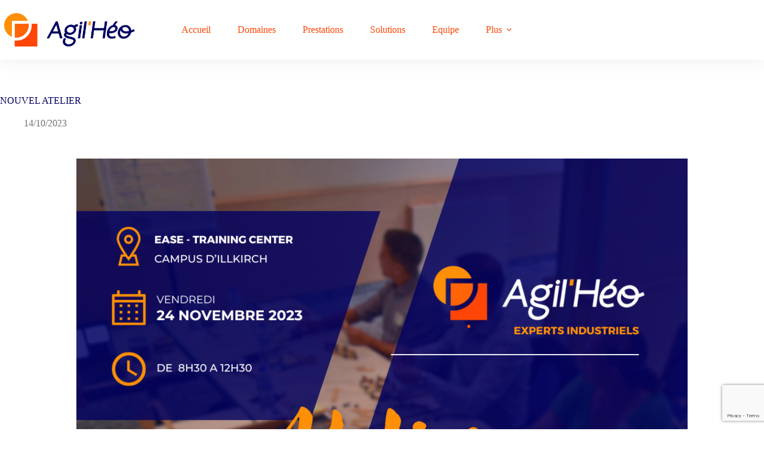

--- FILE ---
content_type: text/html; charset=utf-8
request_url: https://www.google.com/recaptcha/api2/anchor?ar=1&k=6Leq410gAAAAABbarWHLvqPmZHU4W6KdL_aor4Ga&co=aHR0cHM6Ly93d3cuYWdpbGhlby5jb206NDQz&hl=en&v=PoyoqOPhxBO7pBk68S4YbpHZ&size=invisible&anchor-ms=20000&execute-ms=30000&cb=xb05k4e8rrrn
body_size: 48660
content:
<!DOCTYPE HTML><html dir="ltr" lang="en"><head><meta http-equiv="Content-Type" content="text/html; charset=UTF-8">
<meta http-equiv="X-UA-Compatible" content="IE=edge">
<title>reCAPTCHA</title>
<style type="text/css">
/* cyrillic-ext */
@font-face {
  font-family: 'Roboto';
  font-style: normal;
  font-weight: 400;
  font-stretch: 100%;
  src: url(//fonts.gstatic.com/s/roboto/v48/KFO7CnqEu92Fr1ME7kSn66aGLdTylUAMa3GUBHMdazTgWw.woff2) format('woff2');
  unicode-range: U+0460-052F, U+1C80-1C8A, U+20B4, U+2DE0-2DFF, U+A640-A69F, U+FE2E-FE2F;
}
/* cyrillic */
@font-face {
  font-family: 'Roboto';
  font-style: normal;
  font-weight: 400;
  font-stretch: 100%;
  src: url(//fonts.gstatic.com/s/roboto/v48/KFO7CnqEu92Fr1ME7kSn66aGLdTylUAMa3iUBHMdazTgWw.woff2) format('woff2');
  unicode-range: U+0301, U+0400-045F, U+0490-0491, U+04B0-04B1, U+2116;
}
/* greek-ext */
@font-face {
  font-family: 'Roboto';
  font-style: normal;
  font-weight: 400;
  font-stretch: 100%;
  src: url(//fonts.gstatic.com/s/roboto/v48/KFO7CnqEu92Fr1ME7kSn66aGLdTylUAMa3CUBHMdazTgWw.woff2) format('woff2');
  unicode-range: U+1F00-1FFF;
}
/* greek */
@font-face {
  font-family: 'Roboto';
  font-style: normal;
  font-weight: 400;
  font-stretch: 100%;
  src: url(//fonts.gstatic.com/s/roboto/v48/KFO7CnqEu92Fr1ME7kSn66aGLdTylUAMa3-UBHMdazTgWw.woff2) format('woff2');
  unicode-range: U+0370-0377, U+037A-037F, U+0384-038A, U+038C, U+038E-03A1, U+03A3-03FF;
}
/* math */
@font-face {
  font-family: 'Roboto';
  font-style: normal;
  font-weight: 400;
  font-stretch: 100%;
  src: url(//fonts.gstatic.com/s/roboto/v48/KFO7CnqEu92Fr1ME7kSn66aGLdTylUAMawCUBHMdazTgWw.woff2) format('woff2');
  unicode-range: U+0302-0303, U+0305, U+0307-0308, U+0310, U+0312, U+0315, U+031A, U+0326-0327, U+032C, U+032F-0330, U+0332-0333, U+0338, U+033A, U+0346, U+034D, U+0391-03A1, U+03A3-03A9, U+03B1-03C9, U+03D1, U+03D5-03D6, U+03F0-03F1, U+03F4-03F5, U+2016-2017, U+2034-2038, U+203C, U+2040, U+2043, U+2047, U+2050, U+2057, U+205F, U+2070-2071, U+2074-208E, U+2090-209C, U+20D0-20DC, U+20E1, U+20E5-20EF, U+2100-2112, U+2114-2115, U+2117-2121, U+2123-214F, U+2190, U+2192, U+2194-21AE, U+21B0-21E5, U+21F1-21F2, U+21F4-2211, U+2213-2214, U+2216-22FF, U+2308-230B, U+2310, U+2319, U+231C-2321, U+2336-237A, U+237C, U+2395, U+239B-23B7, U+23D0, U+23DC-23E1, U+2474-2475, U+25AF, U+25B3, U+25B7, U+25BD, U+25C1, U+25CA, U+25CC, U+25FB, U+266D-266F, U+27C0-27FF, U+2900-2AFF, U+2B0E-2B11, U+2B30-2B4C, U+2BFE, U+3030, U+FF5B, U+FF5D, U+1D400-1D7FF, U+1EE00-1EEFF;
}
/* symbols */
@font-face {
  font-family: 'Roboto';
  font-style: normal;
  font-weight: 400;
  font-stretch: 100%;
  src: url(//fonts.gstatic.com/s/roboto/v48/KFO7CnqEu92Fr1ME7kSn66aGLdTylUAMaxKUBHMdazTgWw.woff2) format('woff2');
  unicode-range: U+0001-000C, U+000E-001F, U+007F-009F, U+20DD-20E0, U+20E2-20E4, U+2150-218F, U+2190, U+2192, U+2194-2199, U+21AF, U+21E6-21F0, U+21F3, U+2218-2219, U+2299, U+22C4-22C6, U+2300-243F, U+2440-244A, U+2460-24FF, U+25A0-27BF, U+2800-28FF, U+2921-2922, U+2981, U+29BF, U+29EB, U+2B00-2BFF, U+4DC0-4DFF, U+FFF9-FFFB, U+10140-1018E, U+10190-1019C, U+101A0, U+101D0-101FD, U+102E0-102FB, U+10E60-10E7E, U+1D2C0-1D2D3, U+1D2E0-1D37F, U+1F000-1F0FF, U+1F100-1F1AD, U+1F1E6-1F1FF, U+1F30D-1F30F, U+1F315, U+1F31C, U+1F31E, U+1F320-1F32C, U+1F336, U+1F378, U+1F37D, U+1F382, U+1F393-1F39F, U+1F3A7-1F3A8, U+1F3AC-1F3AF, U+1F3C2, U+1F3C4-1F3C6, U+1F3CA-1F3CE, U+1F3D4-1F3E0, U+1F3ED, U+1F3F1-1F3F3, U+1F3F5-1F3F7, U+1F408, U+1F415, U+1F41F, U+1F426, U+1F43F, U+1F441-1F442, U+1F444, U+1F446-1F449, U+1F44C-1F44E, U+1F453, U+1F46A, U+1F47D, U+1F4A3, U+1F4B0, U+1F4B3, U+1F4B9, U+1F4BB, U+1F4BF, U+1F4C8-1F4CB, U+1F4D6, U+1F4DA, U+1F4DF, U+1F4E3-1F4E6, U+1F4EA-1F4ED, U+1F4F7, U+1F4F9-1F4FB, U+1F4FD-1F4FE, U+1F503, U+1F507-1F50B, U+1F50D, U+1F512-1F513, U+1F53E-1F54A, U+1F54F-1F5FA, U+1F610, U+1F650-1F67F, U+1F687, U+1F68D, U+1F691, U+1F694, U+1F698, U+1F6AD, U+1F6B2, U+1F6B9-1F6BA, U+1F6BC, U+1F6C6-1F6CF, U+1F6D3-1F6D7, U+1F6E0-1F6EA, U+1F6F0-1F6F3, U+1F6F7-1F6FC, U+1F700-1F7FF, U+1F800-1F80B, U+1F810-1F847, U+1F850-1F859, U+1F860-1F887, U+1F890-1F8AD, U+1F8B0-1F8BB, U+1F8C0-1F8C1, U+1F900-1F90B, U+1F93B, U+1F946, U+1F984, U+1F996, U+1F9E9, U+1FA00-1FA6F, U+1FA70-1FA7C, U+1FA80-1FA89, U+1FA8F-1FAC6, U+1FACE-1FADC, U+1FADF-1FAE9, U+1FAF0-1FAF8, U+1FB00-1FBFF;
}
/* vietnamese */
@font-face {
  font-family: 'Roboto';
  font-style: normal;
  font-weight: 400;
  font-stretch: 100%;
  src: url(//fonts.gstatic.com/s/roboto/v48/KFO7CnqEu92Fr1ME7kSn66aGLdTylUAMa3OUBHMdazTgWw.woff2) format('woff2');
  unicode-range: U+0102-0103, U+0110-0111, U+0128-0129, U+0168-0169, U+01A0-01A1, U+01AF-01B0, U+0300-0301, U+0303-0304, U+0308-0309, U+0323, U+0329, U+1EA0-1EF9, U+20AB;
}
/* latin-ext */
@font-face {
  font-family: 'Roboto';
  font-style: normal;
  font-weight: 400;
  font-stretch: 100%;
  src: url(//fonts.gstatic.com/s/roboto/v48/KFO7CnqEu92Fr1ME7kSn66aGLdTylUAMa3KUBHMdazTgWw.woff2) format('woff2');
  unicode-range: U+0100-02BA, U+02BD-02C5, U+02C7-02CC, U+02CE-02D7, U+02DD-02FF, U+0304, U+0308, U+0329, U+1D00-1DBF, U+1E00-1E9F, U+1EF2-1EFF, U+2020, U+20A0-20AB, U+20AD-20C0, U+2113, U+2C60-2C7F, U+A720-A7FF;
}
/* latin */
@font-face {
  font-family: 'Roboto';
  font-style: normal;
  font-weight: 400;
  font-stretch: 100%;
  src: url(//fonts.gstatic.com/s/roboto/v48/KFO7CnqEu92Fr1ME7kSn66aGLdTylUAMa3yUBHMdazQ.woff2) format('woff2');
  unicode-range: U+0000-00FF, U+0131, U+0152-0153, U+02BB-02BC, U+02C6, U+02DA, U+02DC, U+0304, U+0308, U+0329, U+2000-206F, U+20AC, U+2122, U+2191, U+2193, U+2212, U+2215, U+FEFF, U+FFFD;
}
/* cyrillic-ext */
@font-face {
  font-family: 'Roboto';
  font-style: normal;
  font-weight: 500;
  font-stretch: 100%;
  src: url(//fonts.gstatic.com/s/roboto/v48/KFO7CnqEu92Fr1ME7kSn66aGLdTylUAMa3GUBHMdazTgWw.woff2) format('woff2');
  unicode-range: U+0460-052F, U+1C80-1C8A, U+20B4, U+2DE0-2DFF, U+A640-A69F, U+FE2E-FE2F;
}
/* cyrillic */
@font-face {
  font-family: 'Roboto';
  font-style: normal;
  font-weight: 500;
  font-stretch: 100%;
  src: url(//fonts.gstatic.com/s/roboto/v48/KFO7CnqEu92Fr1ME7kSn66aGLdTylUAMa3iUBHMdazTgWw.woff2) format('woff2');
  unicode-range: U+0301, U+0400-045F, U+0490-0491, U+04B0-04B1, U+2116;
}
/* greek-ext */
@font-face {
  font-family: 'Roboto';
  font-style: normal;
  font-weight: 500;
  font-stretch: 100%;
  src: url(//fonts.gstatic.com/s/roboto/v48/KFO7CnqEu92Fr1ME7kSn66aGLdTylUAMa3CUBHMdazTgWw.woff2) format('woff2');
  unicode-range: U+1F00-1FFF;
}
/* greek */
@font-face {
  font-family: 'Roboto';
  font-style: normal;
  font-weight: 500;
  font-stretch: 100%;
  src: url(//fonts.gstatic.com/s/roboto/v48/KFO7CnqEu92Fr1ME7kSn66aGLdTylUAMa3-UBHMdazTgWw.woff2) format('woff2');
  unicode-range: U+0370-0377, U+037A-037F, U+0384-038A, U+038C, U+038E-03A1, U+03A3-03FF;
}
/* math */
@font-face {
  font-family: 'Roboto';
  font-style: normal;
  font-weight: 500;
  font-stretch: 100%;
  src: url(//fonts.gstatic.com/s/roboto/v48/KFO7CnqEu92Fr1ME7kSn66aGLdTylUAMawCUBHMdazTgWw.woff2) format('woff2');
  unicode-range: U+0302-0303, U+0305, U+0307-0308, U+0310, U+0312, U+0315, U+031A, U+0326-0327, U+032C, U+032F-0330, U+0332-0333, U+0338, U+033A, U+0346, U+034D, U+0391-03A1, U+03A3-03A9, U+03B1-03C9, U+03D1, U+03D5-03D6, U+03F0-03F1, U+03F4-03F5, U+2016-2017, U+2034-2038, U+203C, U+2040, U+2043, U+2047, U+2050, U+2057, U+205F, U+2070-2071, U+2074-208E, U+2090-209C, U+20D0-20DC, U+20E1, U+20E5-20EF, U+2100-2112, U+2114-2115, U+2117-2121, U+2123-214F, U+2190, U+2192, U+2194-21AE, U+21B0-21E5, U+21F1-21F2, U+21F4-2211, U+2213-2214, U+2216-22FF, U+2308-230B, U+2310, U+2319, U+231C-2321, U+2336-237A, U+237C, U+2395, U+239B-23B7, U+23D0, U+23DC-23E1, U+2474-2475, U+25AF, U+25B3, U+25B7, U+25BD, U+25C1, U+25CA, U+25CC, U+25FB, U+266D-266F, U+27C0-27FF, U+2900-2AFF, U+2B0E-2B11, U+2B30-2B4C, U+2BFE, U+3030, U+FF5B, U+FF5D, U+1D400-1D7FF, U+1EE00-1EEFF;
}
/* symbols */
@font-face {
  font-family: 'Roboto';
  font-style: normal;
  font-weight: 500;
  font-stretch: 100%;
  src: url(//fonts.gstatic.com/s/roboto/v48/KFO7CnqEu92Fr1ME7kSn66aGLdTylUAMaxKUBHMdazTgWw.woff2) format('woff2');
  unicode-range: U+0001-000C, U+000E-001F, U+007F-009F, U+20DD-20E0, U+20E2-20E4, U+2150-218F, U+2190, U+2192, U+2194-2199, U+21AF, U+21E6-21F0, U+21F3, U+2218-2219, U+2299, U+22C4-22C6, U+2300-243F, U+2440-244A, U+2460-24FF, U+25A0-27BF, U+2800-28FF, U+2921-2922, U+2981, U+29BF, U+29EB, U+2B00-2BFF, U+4DC0-4DFF, U+FFF9-FFFB, U+10140-1018E, U+10190-1019C, U+101A0, U+101D0-101FD, U+102E0-102FB, U+10E60-10E7E, U+1D2C0-1D2D3, U+1D2E0-1D37F, U+1F000-1F0FF, U+1F100-1F1AD, U+1F1E6-1F1FF, U+1F30D-1F30F, U+1F315, U+1F31C, U+1F31E, U+1F320-1F32C, U+1F336, U+1F378, U+1F37D, U+1F382, U+1F393-1F39F, U+1F3A7-1F3A8, U+1F3AC-1F3AF, U+1F3C2, U+1F3C4-1F3C6, U+1F3CA-1F3CE, U+1F3D4-1F3E0, U+1F3ED, U+1F3F1-1F3F3, U+1F3F5-1F3F7, U+1F408, U+1F415, U+1F41F, U+1F426, U+1F43F, U+1F441-1F442, U+1F444, U+1F446-1F449, U+1F44C-1F44E, U+1F453, U+1F46A, U+1F47D, U+1F4A3, U+1F4B0, U+1F4B3, U+1F4B9, U+1F4BB, U+1F4BF, U+1F4C8-1F4CB, U+1F4D6, U+1F4DA, U+1F4DF, U+1F4E3-1F4E6, U+1F4EA-1F4ED, U+1F4F7, U+1F4F9-1F4FB, U+1F4FD-1F4FE, U+1F503, U+1F507-1F50B, U+1F50D, U+1F512-1F513, U+1F53E-1F54A, U+1F54F-1F5FA, U+1F610, U+1F650-1F67F, U+1F687, U+1F68D, U+1F691, U+1F694, U+1F698, U+1F6AD, U+1F6B2, U+1F6B9-1F6BA, U+1F6BC, U+1F6C6-1F6CF, U+1F6D3-1F6D7, U+1F6E0-1F6EA, U+1F6F0-1F6F3, U+1F6F7-1F6FC, U+1F700-1F7FF, U+1F800-1F80B, U+1F810-1F847, U+1F850-1F859, U+1F860-1F887, U+1F890-1F8AD, U+1F8B0-1F8BB, U+1F8C0-1F8C1, U+1F900-1F90B, U+1F93B, U+1F946, U+1F984, U+1F996, U+1F9E9, U+1FA00-1FA6F, U+1FA70-1FA7C, U+1FA80-1FA89, U+1FA8F-1FAC6, U+1FACE-1FADC, U+1FADF-1FAE9, U+1FAF0-1FAF8, U+1FB00-1FBFF;
}
/* vietnamese */
@font-face {
  font-family: 'Roboto';
  font-style: normal;
  font-weight: 500;
  font-stretch: 100%;
  src: url(//fonts.gstatic.com/s/roboto/v48/KFO7CnqEu92Fr1ME7kSn66aGLdTylUAMa3OUBHMdazTgWw.woff2) format('woff2');
  unicode-range: U+0102-0103, U+0110-0111, U+0128-0129, U+0168-0169, U+01A0-01A1, U+01AF-01B0, U+0300-0301, U+0303-0304, U+0308-0309, U+0323, U+0329, U+1EA0-1EF9, U+20AB;
}
/* latin-ext */
@font-face {
  font-family: 'Roboto';
  font-style: normal;
  font-weight: 500;
  font-stretch: 100%;
  src: url(//fonts.gstatic.com/s/roboto/v48/KFO7CnqEu92Fr1ME7kSn66aGLdTylUAMa3KUBHMdazTgWw.woff2) format('woff2');
  unicode-range: U+0100-02BA, U+02BD-02C5, U+02C7-02CC, U+02CE-02D7, U+02DD-02FF, U+0304, U+0308, U+0329, U+1D00-1DBF, U+1E00-1E9F, U+1EF2-1EFF, U+2020, U+20A0-20AB, U+20AD-20C0, U+2113, U+2C60-2C7F, U+A720-A7FF;
}
/* latin */
@font-face {
  font-family: 'Roboto';
  font-style: normal;
  font-weight: 500;
  font-stretch: 100%;
  src: url(//fonts.gstatic.com/s/roboto/v48/KFO7CnqEu92Fr1ME7kSn66aGLdTylUAMa3yUBHMdazQ.woff2) format('woff2');
  unicode-range: U+0000-00FF, U+0131, U+0152-0153, U+02BB-02BC, U+02C6, U+02DA, U+02DC, U+0304, U+0308, U+0329, U+2000-206F, U+20AC, U+2122, U+2191, U+2193, U+2212, U+2215, U+FEFF, U+FFFD;
}
/* cyrillic-ext */
@font-face {
  font-family: 'Roboto';
  font-style: normal;
  font-weight: 900;
  font-stretch: 100%;
  src: url(//fonts.gstatic.com/s/roboto/v48/KFO7CnqEu92Fr1ME7kSn66aGLdTylUAMa3GUBHMdazTgWw.woff2) format('woff2');
  unicode-range: U+0460-052F, U+1C80-1C8A, U+20B4, U+2DE0-2DFF, U+A640-A69F, U+FE2E-FE2F;
}
/* cyrillic */
@font-face {
  font-family: 'Roboto';
  font-style: normal;
  font-weight: 900;
  font-stretch: 100%;
  src: url(//fonts.gstatic.com/s/roboto/v48/KFO7CnqEu92Fr1ME7kSn66aGLdTylUAMa3iUBHMdazTgWw.woff2) format('woff2');
  unicode-range: U+0301, U+0400-045F, U+0490-0491, U+04B0-04B1, U+2116;
}
/* greek-ext */
@font-face {
  font-family: 'Roboto';
  font-style: normal;
  font-weight: 900;
  font-stretch: 100%;
  src: url(//fonts.gstatic.com/s/roboto/v48/KFO7CnqEu92Fr1ME7kSn66aGLdTylUAMa3CUBHMdazTgWw.woff2) format('woff2');
  unicode-range: U+1F00-1FFF;
}
/* greek */
@font-face {
  font-family: 'Roboto';
  font-style: normal;
  font-weight: 900;
  font-stretch: 100%;
  src: url(//fonts.gstatic.com/s/roboto/v48/KFO7CnqEu92Fr1ME7kSn66aGLdTylUAMa3-UBHMdazTgWw.woff2) format('woff2');
  unicode-range: U+0370-0377, U+037A-037F, U+0384-038A, U+038C, U+038E-03A1, U+03A3-03FF;
}
/* math */
@font-face {
  font-family: 'Roboto';
  font-style: normal;
  font-weight: 900;
  font-stretch: 100%;
  src: url(//fonts.gstatic.com/s/roboto/v48/KFO7CnqEu92Fr1ME7kSn66aGLdTylUAMawCUBHMdazTgWw.woff2) format('woff2');
  unicode-range: U+0302-0303, U+0305, U+0307-0308, U+0310, U+0312, U+0315, U+031A, U+0326-0327, U+032C, U+032F-0330, U+0332-0333, U+0338, U+033A, U+0346, U+034D, U+0391-03A1, U+03A3-03A9, U+03B1-03C9, U+03D1, U+03D5-03D6, U+03F0-03F1, U+03F4-03F5, U+2016-2017, U+2034-2038, U+203C, U+2040, U+2043, U+2047, U+2050, U+2057, U+205F, U+2070-2071, U+2074-208E, U+2090-209C, U+20D0-20DC, U+20E1, U+20E5-20EF, U+2100-2112, U+2114-2115, U+2117-2121, U+2123-214F, U+2190, U+2192, U+2194-21AE, U+21B0-21E5, U+21F1-21F2, U+21F4-2211, U+2213-2214, U+2216-22FF, U+2308-230B, U+2310, U+2319, U+231C-2321, U+2336-237A, U+237C, U+2395, U+239B-23B7, U+23D0, U+23DC-23E1, U+2474-2475, U+25AF, U+25B3, U+25B7, U+25BD, U+25C1, U+25CA, U+25CC, U+25FB, U+266D-266F, U+27C0-27FF, U+2900-2AFF, U+2B0E-2B11, U+2B30-2B4C, U+2BFE, U+3030, U+FF5B, U+FF5D, U+1D400-1D7FF, U+1EE00-1EEFF;
}
/* symbols */
@font-face {
  font-family: 'Roboto';
  font-style: normal;
  font-weight: 900;
  font-stretch: 100%;
  src: url(//fonts.gstatic.com/s/roboto/v48/KFO7CnqEu92Fr1ME7kSn66aGLdTylUAMaxKUBHMdazTgWw.woff2) format('woff2');
  unicode-range: U+0001-000C, U+000E-001F, U+007F-009F, U+20DD-20E0, U+20E2-20E4, U+2150-218F, U+2190, U+2192, U+2194-2199, U+21AF, U+21E6-21F0, U+21F3, U+2218-2219, U+2299, U+22C4-22C6, U+2300-243F, U+2440-244A, U+2460-24FF, U+25A0-27BF, U+2800-28FF, U+2921-2922, U+2981, U+29BF, U+29EB, U+2B00-2BFF, U+4DC0-4DFF, U+FFF9-FFFB, U+10140-1018E, U+10190-1019C, U+101A0, U+101D0-101FD, U+102E0-102FB, U+10E60-10E7E, U+1D2C0-1D2D3, U+1D2E0-1D37F, U+1F000-1F0FF, U+1F100-1F1AD, U+1F1E6-1F1FF, U+1F30D-1F30F, U+1F315, U+1F31C, U+1F31E, U+1F320-1F32C, U+1F336, U+1F378, U+1F37D, U+1F382, U+1F393-1F39F, U+1F3A7-1F3A8, U+1F3AC-1F3AF, U+1F3C2, U+1F3C4-1F3C6, U+1F3CA-1F3CE, U+1F3D4-1F3E0, U+1F3ED, U+1F3F1-1F3F3, U+1F3F5-1F3F7, U+1F408, U+1F415, U+1F41F, U+1F426, U+1F43F, U+1F441-1F442, U+1F444, U+1F446-1F449, U+1F44C-1F44E, U+1F453, U+1F46A, U+1F47D, U+1F4A3, U+1F4B0, U+1F4B3, U+1F4B9, U+1F4BB, U+1F4BF, U+1F4C8-1F4CB, U+1F4D6, U+1F4DA, U+1F4DF, U+1F4E3-1F4E6, U+1F4EA-1F4ED, U+1F4F7, U+1F4F9-1F4FB, U+1F4FD-1F4FE, U+1F503, U+1F507-1F50B, U+1F50D, U+1F512-1F513, U+1F53E-1F54A, U+1F54F-1F5FA, U+1F610, U+1F650-1F67F, U+1F687, U+1F68D, U+1F691, U+1F694, U+1F698, U+1F6AD, U+1F6B2, U+1F6B9-1F6BA, U+1F6BC, U+1F6C6-1F6CF, U+1F6D3-1F6D7, U+1F6E0-1F6EA, U+1F6F0-1F6F3, U+1F6F7-1F6FC, U+1F700-1F7FF, U+1F800-1F80B, U+1F810-1F847, U+1F850-1F859, U+1F860-1F887, U+1F890-1F8AD, U+1F8B0-1F8BB, U+1F8C0-1F8C1, U+1F900-1F90B, U+1F93B, U+1F946, U+1F984, U+1F996, U+1F9E9, U+1FA00-1FA6F, U+1FA70-1FA7C, U+1FA80-1FA89, U+1FA8F-1FAC6, U+1FACE-1FADC, U+1FADF-1FAE9, U+1FAF0-1FAF8, U+1FB00-1FBFF;
}
/* vietnamese */
@font-face {
  font-family: 'Roboto';
  font-style: normal;
  font-weight: 900;
  font-stretch: 100%;
  src: url(//fonts.gstatic.com/s/roboto/v48/KFO7CnqEu92Fr1ME7kSn66aGLdTylUAMa3OUBHMdazTgWw.woff2) format('woff2');
  unicode-range: U+0102-0103, U+0110-0111, U+0128-0129, U+0168-0169, U+01A0-01A1, U+01AF-01B0, U+0300-0301, U+0303-0304, U+0308-0309, U+0323, U+0329, U+1EA0-1EF9, U+20AB;
}
/* latin-ext */
@font-face {
  font-family: 'Roboto';
  font-style: normal;
  font-weight: 900;
  font-stretch: 100%;
  src: url(//fonts.gstatic.com/s/roboto/v48/KFO7CnqEu92Fr1ME7kSn66aGLdTylUAMa3KUBHMdazTgWw.woff2) format('woff2');
  unicode-range: U+0100-02BA, U+02BD-02C5, U+02C7-02CC, U+02CE-02D7, U+02DD-02FF, U+0304, U+0308, U+0329, U+1D00-1DBF, U+1E00-1E9F, U+1EF2-1EFF, U+2020, U+20A0-20AB, U+20AD-20C0, U+2113, U+2C60-2C7F, U+A720-A7FF;
}
/* latin */
@font-face {
  font-family: 'Roboto';
  font-style: normal;
  font-weight: 900;
  font-stretch: 100%;
  src: url(//fonts.gstatic.com/s/roboto/v48/KFO7CnqEu92Fr1ME7kSn66aGLdTylUAMa3yUBHMdazQ.woff2) format('woff2');
  unicode-range: U+0000-00FF, U+0131, U+0152-0153, U+02BB-02BC, U+02C6, U+02DA, U+02DC, U+0304, U+0308, U+0329, U+2000-206F, U+20AC, U+2122, U+2191, U+2193, U+2212, U+2215, U+FEFF, U+FFFD;
}

</style>
<link rel="stylesheet" type="text/css" href="https://www.gstatic.com/recaptcha/releases/PoyoqOPhxBO7pBk68S4YbpHZ/styles__ltr.css">
<script nonce="Te1trcaBqWs5fOvEnC2EFQ" type="text/javascript">window['__recaptcha_api'] = 'https://www.google.com/recaptcha/api2/';</script>
<script type="text/javascript" src="https://www.gstatic.com/recaptcha/releases/PoyoqOPhxBO7pBk68S4YbpHZ/recaptcha__en.js" nonce="Te1trcaBqWs5fOvEnC2EFQ">
      
    </script></head>
<body><div id="rc-anchor-alert" class="rc-anchor-alert"></div>
<input type="hidden" id="recaptcha-token" value="[base64]">
<script type="text/javascript" nonce="Te1trcaBqWs5fOvEnC2EFQ">
      recaptcha.anchor.Main.init("[\x22ainput\x22,[\x22bgdata\x22,\x22\x22,\[base64]/[base64]/[base64]/[base64]/[base64]/[base64]/KGcoTywyNTMsTy5PKSxVRyhPLEMpKTpnKE8sMjUzLEMpLE8pKSxsKSksTykpfSxieT1mdW5jdGlvbihDLE8sdSxsKXtmb3IobD0odT1SKEMpLDApO08+MDtPLS0pbD1sPDw4fFooQyk7ZyhDLHUsbCl9LFVHPWZ1bmN0aW9uKEMsTyl7Qy5pLmxlbmd0aD4xMDQ/[base64]/[base64]/[base64]/[base64]/[base64]/[base64]/[base64]\\u003d\x22,\[base64]\x22,\[base64]/DrsKRw4gxawdzwpJXJwbCuxDCtBnClB1Ew6QdasKvwr3DshhIwr9kD27DsSrClMKLA0FCw64TRMKnwpMqVMK7w44MF1/ClVTDrDh9wqnDuMKXw6k8w5dQKRvDvMOsw7XDrQM5wrDCji/DosOuPndRw41rIsOrw69tBMO8U8K1VsKFwqfCp8KpwpE0IMKAw7oPFxXCqhgTNH/[base64]/ClCnDgC7ChMOZTVNBwpUpwoZnTcKiaj7CssOAw67CkQ3CuVp0w7HDqlnDhQbCtQVBworDi8O4wqk3w6cVacK3DHrCu8KjNMOxwp3DphcAwo/DkcKfETkXYMOxNFsTUMONVWvDh8Kdw5fDontAPhQew4rCp8OXw5RgwonDukrCoQ1Lw6zCrgROwqgGbCs1YE3CncKvw5/Cl8Kaw6I/ES/Ctytwwr1xAMKzV8KlwpzCsCAVfB3ClX7Dulctw7k9w5rDtjt2VF9BO8Ktw4Rcw4BewoYIw7TDhBTCvQXCosKEwr/DuDcOMcK4wrnDqjocRMOkw4bDhMK5w57Dsk7Ck3ZwDcONGsKvFsKlw7rDocKuJz14woLCnMOvQG4HJsKfIm/Cv34Lw4BTaWdeQMK+Q2vDtW/CqcOzBsOBVyPCsV9qesKqVMKTw7rCiHRTYsOCw4HCo8KPw4LDkAZHw6dkH8O+w6g1OHjDhRFbMX1Gw50/wrI3TMO4FwF/Q8K6Q3rDjgYZV8Obw4Ugw5PCmcO4QsKUw4XDj8K6wp8VOzHCnsKMwrHClEDClE4qwrVLw7dyw7LDpGXCqsOjHcKRw7NFUMK4XcKSwp9QSsO3w4V9w5zDqsO2w7DCuybCimFjVsO6wqU/[base64]/CmxNNw683wpTDjBnDkSdSwrHCo8ODKMO0CsK2w7xMMMKowo81wp7Cr8O4SgJES8OKdMOhw6jDn3plw50dwpLDrGfDqHM2Z8Ktw6BiwocsXwXDn8K/[base64]/DrS8ZwrrCt8OxI8KTwoxCw6ZsB8Omw6csPMOyw57CumrCtcKLwozClwMnY8KIwpZmZz7Dv8KSF0nCnsOSGUNiVSHDl3nCtk9Mw5QvaMKbc8O/w6HDk8KOBlLCvsOlwp7DgMKgw7tVw719QsK/wonDnsKzwpfDg2zCn8KsPQ5bQmvCmMOJwq8hGRY9wovDnG1cacKgw4kQaMKXbmLClwrCo2fDtF4QJBDDr8OEwq9kBcOQKjbCmcKEG1tAwrDDk8KiwpfDrkrDqVZ+w6MGe8KZOsOkcBU7wqnClinDhcOzKWTDhU1DwofDrcKIwrYkHMOzX1bCn8KcV07Cm01SdcOLCsK/wrDDtcKzbsKkMMOjMFZfwpTCr8K5wpnDnMKrJwvDgMO2w75jD8Ktw5TDkMKOw6FQOSvCgsK4HSYHezPDjMOPwoHCgMKaUGgHUsOzN8OgwrEhwpkxUHHDicOtwpM1wrzCvk/[base64]/DsFJcwo9GCsOAw4k+wrRfC0TDlsOLLMOww71LJzJCw5PCqMOWJ1/Dh8OywqLDoQnDt8OnHlkxw657w5cAMcO5woJrF1TCmyIjw6wnXMKnY1bCjWDCsgnCi3B8LsKINcK1ScOjD8OgS8OywpAvP0VeAxDCncOzaCrDtsK+w6PDnhzCncOiw6J+SibDgW7CtVkkwoE/fMK3QsOywoxJUU4EV8OMwqNdB8KwdgXDsCbDoig9KyoySsK0wqlWVcKYwpdiwpFjw5rCqHN9w51achXCksO2cMO3PkTDkRFJGm7DkXTCmsOAfMOXFxpSUFPDncOGwoPDiQ/CvT09worCnD7CusK/w4PDmcO7LsO8w6jDpsO1TCE5e8K9woHDoBgvwq/DpG7DrcKxIlXDqkloe0oew77Cn2nCo8KSwpjCi0Bywowmw5JvwpATdF3DpE3DgcK0w6/CrcK3BMKKXH9qTirDm8OXMSbDvBEnwrPCq2xuw5A0XXhIRA1wwqLCp8KsC1U7wpvCqlpEw5wjwrXCj8ORVXDDlsO0wrfCu2vDjzVAw5bCtMK/[base64]/[base64]/DgyHDvcOzw6jCinnCnsKLfTPCksKCwo0BVV3DjlnDgxzCpzPCoTV3w7bDsWNKMwQaUcKCRxobQRDCkcKIWXsITsKcFcOmwqUJw6dPScKgUnI3wrLCnsKhKhbDkMKaNcKDw7dTwqcXUyJcwqvCvyrDsj1Aw7ZBwqwfI8OtwpdmQwXCvMK5Tnwzw4LDtsKrw5/DoMK1wq7DqHvDsxTDunPDvG7CnMOreDPCt2UEFcKBw5l1w7DCshvDlcOrI2PDulrDrMKrccObAcKvwoHCvnEmw6YYwpE/C8KqwrQPwrHDvjXDv8K1C1zCgAQoV8OpE3nCnRE/BEVmRMKrwoHCjcOnw5kiI1nCn8KwfD9Kw7UNEl/DoVjCoMK5e8KTR8OBQcKcw7fCsSzDmXnCo8Kow4tWw5RmFMKNwr7CtC/DoVXDpX/CvlXDlgjCr1nDhgk3RkXDjRACZzpTLsKzTi7DnMOxwpfDgcKZwpJsw7ozw6zDg0jCg29bbcKOHjtrbA3CpsOcFDXDjsO8wp/DiD5RDXHCsMKRw6BEdcKOw4M3wrk8fMKzTBc9EsO+w7t2HS9JwpsJR8O1woYBwotDLcO8NhrDj8O0wrszw5bCtsOkUcK0wrZuZcKIDXfDt2LCsWrCrnRRw5Ypcg1wOC/DviwlN8OTwrxiw4DDv8O+wovCmUoxKMOTXMO5eCV0E8OLwp0uwpbDuG9Wwqg4w5BnwrLCs0BMASYrFsKjwqzCqC/[base64]/Co8OCwqwbw6deWcK/CcOKUsOmbsKbw6LDhsO6w73CkUIcw4UOIlx6cwEHVsKcecOaNsKPVsO9Rig4wqUAwqfCosKqHcODQMKSwptHH8OTwqMOw4TCjsOnwq1Vw6YIwqPDjQNgcS7DisOScsK2wrnDpcKXGMKQQ8Ojc2jDrsK/w7XCoRtYwpXDtMKVH8OCw4wWLMOrw5TCnAwCJXkxwos7a0bDvFJEw5LCi8KjwpADwq7DusOjw4bCvsK/OE7CijTCq1rDisO5w5h4NMOHU8KHwoE6JDDCtzTCuVZrwq9+BjjChsK/w53DuwtyOwBBwqZnwqhjw4NGYTTDoGjDgkFnwoRRw4sFw61Tw7jDpCjDnMKBwpvDn8O6bjIew5nDh0rDm8K/wrnCrRLCuVAQe01iw5XDuT3DnwpMLMOYccOTw7AscMOlw4nCtMKvFMKZLFpSHCwuSMKMT8KXwo91bEvClsO1wqcfDh0HwoQCUwvChE/DhCwzw7XDqcODNyPCjX0nd8OyYMOhw5nDrFIbw7BJw5vDkyZnFsOdw5LCqsO9wqrDi8KZwp9+BMKxwqkHwoHDlBh0e04jFsKmw4rDqsKMwqvClMOPKVMuZBNnLsKTwptnw4N4woLCp8Oxw7bCpUl2w7ZNwrLDkcOfwo/CrMK/OEMnwqg8LTYGwozDtB5ewr1YwrfDnsK1w6B0M2gwa8Ohw6glwrUXTQNeeMOfw7YRSn8FSDDCqEfDlgAtw6rCoUPDjcOjBVpoJsKWwobDhi3CmQcjTTjDlcOrwrU0wptLJ8KWw4jDkMKhworDnMOIw7bChcKQOcODwr/[base64]/CqAwTwoHChcKeXmYAQcOcwo5gw7VsBnLDsMO3bMO+UUTCiR/DuMK1w7sUBFV6DXZkwoUDwq5qwpPCnsK2w4/DiEbCugVCF8Klw6gcOSjCncOmwpIQcCpZw6AzXMK8bCrCsAoUw7nDmgvCs0cCZisrISbDticDwpXDkMOHDB86HsKzwqVCbsOgw7HDi2QlC3M6csOPSsKCw47Dm8OvwqQ1w7DDjibDhMKJwokNw4NowrxHTX3DrmwHw6/Ci0TDvcKmVcK0woUawonCh8KhYcOeOcKow5xpcm3Dpi9WJMK6WMKDH8K8wr1UJHDChcOhTcK1w4DDusOawpAIFA91w4zCrcKAJsOfwoAhfQXDiAzCmcKFZsOWLlkmw5/Cv8Kmw682b8OfwrxiasObw4lDN8Kgw6pJSMODax8awohpw7TCtcKnwoTCpMKUVsOkwrzChU15w73CjTDCl8KodcKXCcOkwo09LsKSHcKGw5l0S8Kqw5DDucK9S2gLw5pRCcOAw5JJw796w63Djz/Cl2nCgcK7wrHChMKtwrLCgH/[base64]/Ck2DCp8O+wqYKw43CrsO+w5zDoMKSw48jTyw3I8KBJiYpw7zCmMOCasOpecOLQcOowrDCrnV4e8K8TsORwrBAw6bDkSrDjyLDhcKjw5nCrmtDJ8KrM0I0CV/ClMOXwpdXw5PCmMKDAUzCtlY1ZMOPwqdAwrk6wrRLw5DDt8OcMwjDvcKIwqXDq1XCscKmX8OYwoNvw7jDhH7Ct8KUd8KERFdkMcKcwo/[base64]/acO/w5fDqMK8MsOEworCnSswwpTDixhQIsOrwrTCvMOUJsKwAcOQw4gYQsKDw5BVWcOtwrrDrRXClMKGDXbCoMK3UsOcbMOCwoDDksOXMSrDpcOnw4PCocOiQ8Ktwo7DvMOMw4gowpwWJS43w4dsY108fCDDk3/DmcKqJMKceMOow54UB8K7B8KTw4QDw73CtcK8w6vDgSzDq8OqdMKhZ2FyXULDpsOsGMKXw6XDn8KwwqBOw5zDgUwSGETCtTg8dgJQK1cfw7sAHcOjwoxNABvCrBjDucOCw5d1wph3NMKvGk3DsSN2bMO0XEZEw5rChcOlRcKyZVd0w7RaCFzClcOjTB/DgzAIw6/[base64]/DqcKzw4zCqMOjw77CsgkVUDQEw6kIw6/Ci8O4woFWD8OuwpTDqDlZwrjDikXDuDPDvsKPw7cNw6svZ2EswqA3G8KNwoQjX3/CoDvCjUZZw6dJwqhfNEHCpAbDvsK+w4NVD8Oww6zCmMOna3sbw6FGMxs0wodJCcK2w44lwqUgwox0Z8OdAsOzwo1hSBZxJk/CoT1oc0nDtcKZDMK+YsKTB8KHHjQXw4EuZQnDmVXCocOkwqHDg8OzwrBSY3TDsMO9MUXDkQhfMFtVM8KMHsKJXMKuw5rCsGTDk8OYw4LDum0dGXpPw6jDqcOOO8O3e8Kkw6c3wprChMK2esKjw6EawofDnw85Ej1lwpjDgHoQOsKrw4wPwq7DgsOZTBFyJsKyF2/ColnCrcOFVcKiOhXDusKMwoTDjUTCu8KzRkQsw5dQHhHDn3hCwqB+NcODwpFuI8Kmfy/CsDl2wqsjwrLDnE93woByG8OGT07CvwfCq2lLJ1VLw6NswpDDiH9Rwqx4w4g6cADCrMKOPMOOwp7Ck00qbg9xCRrDo8OTw73DgsKbw7Z2Q8O/YXRSwpnDlilQw6/[base64]/wobCrMKOKcKXICt2C8OhDzTDkMOmw51TfxYcUSjDnMK1w5bDhTBDw7haw5kjYQbCrcO8w5zCoMK/[base64]/wp/Du8ObwrDDuMK+wp3CnDPCrETDncKIwrHDhMKSw4HCmCjDg8OFKMKCayfDusO0wqnDqsOqw7HCnMODwqgJdcKywrFSZTMCwpYEwpkFN8KEworDkk/DicKew5fCn8OPD2lJwo8bw6HCscKuw71tF8K+G03Dr8Olw6HCisOqwqTCsgnDoi7CgcOHwp3DisOIwp4FwrdZG8OfwoNSwp9SWcOqw6ATX8Kcw7hGcMKuwopjw6hxw77CkwXDlzHCtm/Dp8ODFcOHw7towp/Du8OmJ8ORHxgnD8K5GzZQdMOAAsKKFcOQL8KBw4DDoknDgsOVw4PCrHDCuwdQdWDCkC8XwqpiwrMjw57ClBrDtk7DuMK5DMK3wplOwp3CrcKew7/DkjlccsKcYsK6w6DCgsKiLwdON0LConEXw4/Dg2ZPwqDCkUrCvwpKw5MtO1nClsO6wrgPw73DthdaEMKCDMKrNcKjfSF9FsOvWsOyw49zdlrDiCLCu8KqWFVpKgYMwqI/PMKmw5RIw6zCrGtsw4LDmiPDosO5w5fDg0fDlTXDoxNnwqLDgRkAZ8OSDHLCiGHDscKhw74VRDR0w6UhIsKLXMK/[base64]/OcKkwrHChcKCw5gIw6Fkw6JvQcKJYC5zwp3DjcOLwrXCpsOGwoPDnGDCo27DvsOIwrxGwrHCisKdSMKHwpVyVcOBw5jDrQU0KsKmwqogw5crwoXDmcO6wrs9MMOlQMOlwrLDtQ/DiW/[base64]/DnBtAwpzDgMO/BS0ILwPDoQcswr3CsMKEw5jDrG3CvMOowpNjw4bDlcKlw5pmIsOMw5jCpDvCjhvDi1tyYxfCtGUifzQFw6FrcsO2fy8aZgjDl8OYw5lOw6tBw53DngbDkjnDicK4wqPCg8K8wo4vU8KsWMO9DW5nC8K0w4XDqCVuGU/DiMOAexvCr8KrwoFxw57CtDvCrGnClHzCvnvCucKBZsKSU8OrEcOACMKfSnEjw6FYwo1UHsO0fsOyCjl8wo/[base64]/ChsKxwqrCqWnDmH/[base64]/Cp8KiPMO5MsKQwpzCosKfwrdTw6LCjsKPw7JaQ8KaX8OhA8OFw7zCr0DCv8OhdwfDinDDqQ8rwr3Dj8KzL8Kmw5YYwqAWYV5WwqxGE8K6wpBOPW0Hw4I2wp/Dq27CqcK9LHwCw7XCoRtCB8OUw7zDssKewobDp2fDhMKhHz1rwpzCjl5XJMKpwoJIwpjDoMO0w41mw6FXwrHCl1p1QD3CvcO8ICtyw7nCuMKGfAFuwpDDr1vCrCooCjzCiWIiFRzCmVHCpRgNOVPCpsK/w6rCuTfDuzZVD8Klw4YqK8KHw5Qow7DDg8OHGAAAwrjCj0zDnCfDgkrDjB11a8KOBsOxwo95w57DmiMrwrLCssOXwoXCqCvCnlZFDxTCncKlw50HOUVjDMKcw67DiTvDhClYegPDkcKrw53ClcOIScOTw7DCiAguw59je3wjfEPDj8OpLcKcw4tyw5HCpS/Dt0XDr3l2fsKheio7ZHIid8KVAMKhw6PCgg/[base64]/Dj0PCpcOFwrYSE3wNw7Vvw5lcw5PCncKHUMOkIMK1ZU7DqsKGSMKFEB9mw5bDuMKhwo/[base64]/Cg0RyNj3CkMOxw6/CjTLDpWk8wopNI0LCqMO5wrwEHMO+EMKxL0ltw7LChVILw6wDZVXDoMKfG05hw6hRwoLCtcKEw61MwqnDscOfF8O/[base64]/FytXwpo0WMK8UsKOwrTDuX7CmMOcw7jCi1QLT8OOexHCpF1JwqAxLClIwr7CpFBaw7rCvMO9w6s6fsKjwonDrcKTNMOywoDDsMO3wrfCqzTCmWBkHE/DisKGGkY2wpjDhcKWwqt9w7zCicOWwrbCj2B2fl0mwo1jwpDCrh0Gw6xjw5IAwqnCksKpB8KML8O/wrjCjMOFwqXCr1ZKw47CosOrbzpbP8K+NhnDlGrCuybCgsKdcsKiw5nDgsOkdlTCocO5w7AjOsK1w4LDkl/Ch8KPE27DmUfCvAfCsEHDnsOAw5B6wrHCoxLCtwUHwpIjw4ZUN8KpSMOYw6xcwoNzwpfCs2DDrkk7w5XDuwHCun7DlSgawrnCrMKLw7ADCBrDhTbDv8Olw5YmwojDucKbwo7DhHbCh8OEw6XDjsORwqw+MDLCk0fDqDwOMWjDgkp+w5gNw4vCmF7CjErCqsKQwr/CoiIawofCv8K0w4hlRMOww69zMVXDvh8uWMKKw40Kw6DCtcOXwo/[base64]/CsWoxB17DnxzCs8OAw6/DmcO6dGPCoSUUwojDsCYbwqTCj8Krwqp/[base64]/Dr8KWVMO7wp93c0/CqnPCocO/[base64]/[base64]/CkxvCn3/Dg3XDjMKBQcO/[base64]/[base64]/[base64]/DoMKFZlTDg8KEDgzCmsKcw6/Cn8Ouw7UfQ8KlwoI0FgTCgSvCj0bCksOFXsOvKsOHf0xKwqXDkz4two7Cph1IaMOIw6ocFXo2wqTDlMOnR8KSBg5OX3XDiMKsw6xiwp3DiTfCtnDCoCnDgXtIwoLDpsOQw50MOcKxw5LCvcKKwr06A8K+wpbDvcKMT8ONO8Oww7xCPypHwo/[base64]/Yj3DmRccV8KVw7LDicO4w702W0HDgiTDqsOCQHPDkDFsXcKQI3/DisKEX8OaBMOqwqlcOcOSw5LCvcOMwrHDkDJPAiLDgyAvw5JDw5kZQMKcwqHCj8KMw7x6w6jCvj4fw6bCucK4wr7Dil1WwoJbw50OAsKtw7HDohPCowzDmMOJT8ONwp/DtMKpM8KiwqvCr8O+w4IlwrtECVXDvcKiTS58wq3CgsO6wpzDqsKvw5tQwq/DmMOQwqcJw6PCvcOewrnCosOPTRkDFXXDhcK6LsKQUQbDky9vHFjCryJIw5PCrSHCl8KUwrElwqEAVXlrOcKPw4whD3d/wobCgz4Hw77Dg8OZdBhvwo4+w4zDpMO4HsO7w43Duk0Fw5/DjsOJUXXCosKGwrXCiTwneE1OwodjBcOMdznCngjDicKmMsKmD8O9w7fDsRXDrsOgSMOSw47CgsKAfsOtwq1Bw4zDkzN/esKDwrttBXXCpHvDvsOfw7fCusOxwqtawrzCl055N8OEw6V3w7pjw61Vw7/CisKxEMKgw4fDgsKiUUIWQxfDl05uK8KRw7YtVTBGXU7DtgPDuMOMw5cECMK1wqQ6ZcOiw4fDrcKFAcKqwq41wo5wwrDDt1DCiy/[base64]/CoMKSLARCasO5JRVCUnbDvcKEYcKvwpvDu8OWWHg8wodpIMKPTcOaE8KTOsOuCsOSwq3DtsOdKVTCjBE4w6/CtsKhd8K+w4Fuw5vDh8O5Ihh3TcOVwobCtsO6TjIce8ObwqtFwpjDnXXCoMOkwoFRd8KnZsOiM8KWwrPCoMOVAG4Uw6Qaw7Ilw4DChgnCh8K/ScOLw53DuRwUwpdTwotJwrl8wqDCuXnDvULDokZrw5LDvsOpwovDkw3CmcO/w6jCvQ/CkB3CoSzDj8OFR2jCmhzDu8ONwp7Cm8KiEsKKS8K5LsKDHMOxw7nCvsOXwpHCp2UjLR8uTGgRKsKIHMOFw5rDsMOzwqxtwobDn0gHHcK+Sn1JBMOITGoVw4hsw7Z8K8KKZcKoE8KnTsKYPMOkw5dRSFzDssO2w5J/UMKywqtNw7DCnVjCusO9wpHCtsOvw67DrcOXw5QuwoVIfcO4wrNdVjDCusOYKsKSw74QwqTDswbCiMKVwpPDkBrCg8Kwfj86w4/DswEtYGJYOj4XLRRywo/Dh2ExWsOrRcO3Vhs/VcOHw7fDn3UXU2DCgi98b0M/I13DqlXDlijCrFnCmcKjBMKXfMK9E8O4DcOUUz83dyVRQMKULGwSw4bCmcOVcsKmwpYtw65mwoLCm8K2wp4lw4/DuFzCm8KtC8K5woAgDTYbYjDClihbBUrDmQjDp3gDwoIxwp/[base64]/wpRrTCTCgMOaX8KdwoTCgmnCmzcjwrMHwoIdwohKeAPCsEpXwp7Cp8KPM8KECEjDgMKLwocEwq/DhDZbw6wlGgzDokDChTh7wrIAwrlwwpZ7KiHCkcKUw5dhbA5zDk08R09JMsOLfCcXw51Ww5bCgsOzwptqJ2Jew4U7ETppwrvCuMOoO2TCtFRcNsKGUXxUbMODw4jDqcOOwrkfJMKsc3oXC8KHPMOjwqwyTMKvVyLCvsKTwr/CkcOmPcOZFHPCnsKiwqTChCfCp8Odw7Z3w4FTworDgMOPwpofaT9TcsKnw5N4w5zCoB58wowAZsKlw6ddwolyEMOOS8ODw77DvsKCM8K/wq43wqHDnsK/PkoCdcKUdHbCjsO8woE6w4dLwo5Bwo3DjMOiXcKvw73Ct8O1wp1gdnjDpcK1w47Cp8KwHC5aw4zDnsK+U3HChMOkw4LDhcOBw6/CtMOew7wRw5nCocKPf8OmT8OhA0nDtULCi8OhbgjCmMOUwq/DkcOqCWMDNXYuw6RJwqZpw6BWwox3KFTClkDDgT/ChEUpCMOOViFgwocrwpHCiTnCmMO2wq06ccK5QSrDlhnCh8K6WlLCgD/CmBU0GsOZVmY9XVzDjsKHw58/[base64]/[base64]/Duz/[base64]/DsMOIw58XwrLDicKXw6ZJw6fCucK1w5TCqMK1w7N7Ak/DkcOiKsOjwrnDnnAxwqLDkXQnw6gfw7E1AMKTwr00w5xww5HCkDBlwq7Cs8OATWDCjkoHdQJTw7gPN8K5VREaw4Aew6XDlcOjJcK2UMOnbUXDhcOpOjbCl8OtJlooRMOhwpTDogzDtUcBY8KRMU/CuMKwWBtLQMKCwp/CocKFLVM6wrfDsSrCgsOGwqHDlMOSw6oTwpDDpDAEw7x/[base64]/CgTQLJsKbYMKFwqTCgXAMfyzCiCFJf8KHDMKsw4V0IjjCrMOEDz9BAQUzZBBAHsOJAmbDgxPDikIjwrrCknFUw68Cwq3ChkfDqjVhJWDDosOuakvDp1EFw6nDtT3Cq8OdfcO5EShjw6zDsmDCpEN0wo/[base64]/[base64]/CmxZdTSfDusO/[base64]/DkRnDtsOOGHHDkMK2w6UZw5YuwqAIwqt6GsKzbGR9YsOCwqvDrjcMw5/CtsOYwpJudcOJfMOJw5wtwoLChhTCuMO3w4HDmsOHwpZ4w5/CtMOlbh5Yw47CvcKBw4ocUMOUbwk8w5sDN3DDpsO0w6JlGMOcRC9ww4PCg3g/[base64]/[base64]/DqhF/w5/CkBzDohvDnMOkwqM/QVbCtMKzXxNwwqscwpIbw5vCoMKvbSxxwr7CvsKSw7BCT3LCgcO0w57Chl5uw4vDicKTKBlvcMOqF8Ovw6TDkz3DksOwwpTCqcOZAMOLRMKjPcOrw4nCsxXCumJHwo3Cr0VTEDx+wqEuVkd6wo/[base64]/EsK7w6zDqD/[base64]/[base64]/Wh7ChR3DusKmw4VkRmPDq8Odw4zDnxZhUMOfwpdMw6xtw5lBwrfCm2MwHjDDmFLCsMOfZ8OZw5pUwqzDocKpw4/Dr8KLU3t6dyzDuUgPwo3DvSgnI8O9LcKuw6zChsKhwrjDgMKXwrtzJsOpwrzCvsOIfMKaw74ZMsKTw67CrMOCfMOLCEvCtT/DkMKrw6ZmfE8MZsKKw5DCkcOdwrNPw5BWw7cMwpRVwoIKw6MJAcO8IwQ/wqfCqMONwpfCrMK5Ph4vwrHCtcOKw51tSj3CgMOtwpw+UsKfTwJ0AsK2InZsw4ggFsOSCHF3YcKow4ZpHcOsVDPDr3QGw5Bcwp/Dl8Oaw6/Cj2rCqMKGP8K8wo3DjMKcUBDDmMK4wqvChh3Ct1sdw6HDiB0Kw6hGeSnCrMKZwofDsRfCj3bCl8KbwrpYw706w7kYwroMw4LChBdwIcKWScOnw6TDoSNLw4YiwpslLMK6wr/ClBjDhMOAHsOtVcK0wrfDqk/DhixKwrHCsMOww5lcwqFKw5fDscOYal3CmVBAHkrCvz7CoBTCkx0MPTrClMKNLA5ewrPCmmXDhsKMHcKtPG9vOcOjXcKVw4nCnF3ClMKQOsOaw5HChcKNw7ZoJGjCrsKKw5l/woPDhsOVO8OddcKIwrXDssO1wrdpRMKzasK1UcKZwqQEw7shT1prBiTCo8KQVGTCpMOMwoo8w5LDhcO0bDzDp1V1wpzCixgUHmUtDsK/W8K1R3dCw6vDpFhDw6jDhAwFOsOXTwzDl8KgwqJ+woFJwrEPw7LChMKpwrzDpgrCvGJkw71UUMOBanbDtsObLMO0KlXDsS0Pwq7Cl2LCusKgw6LDpGEcRTbCvcO3w4ZXUMOUwqsewq3CrzfDsg1Qw4xEw6V/w7PDiAchw7MGG8OTXydvCRXDoMOfORrDoMOiw6Newo9Awq7DtsOmw7toVsOzw4NfSQ3DhsOvw64JwqF+LMO0w4oCNcKlwpDDnz7DqlLDtsOjwp1oJHwiw6NJG8KUbHpHwr07FMKFwqTCiU5HLcKta8K6YsKlPsO4HiPDl1bDocKbdMOnLkp0w5BRCw/DgcK0wpUeU8KWMsKOw47DkA7Coh3DnhtCTMKwa8KAw5PDvHDDhCJ3Ln7CkiE7w7pLw6Rvw7HDsDPDscOrFBTDi8O8wr5AHcKVwqjDm2jCpsOOw6EIw4pudMKjJsOUAsK8fsK8RMO8cVDCt3jCgMOdw4/DnjjCsX0vwpsPcXzCsMKKw5rCpsKjSUPDkETDm8Kqw43Dq0pDR8KZwoJPwoHDtxjDisORwo8Ywp85cmvDiREsFRvDqcO4RcOUFMKUwqLDozArJ8OFwocrw4bConE4TMOCwrEywq/DpMK8w7FswrEWIlBuw4QubgPCscKjw5IQw6jDuQcQwrQdSzZLQQrCs05lwprDuMKQbsKAF8OmSDfCp8K4w6rCsMO6w7RCwoBzADnCtxTDk053wrXDsDg/[base64]/wo5scH5Ew4MiwqVAezgtNFbCsMKEV07DisKjwqLCsxjDocKUwoTDszE1fR8lw6XCr8OzNU0cw79bHgkOIyDDvSI9wrXCh8OUAW4SGGUPw7PDvhfCpE3DkMKVw5/Dgl0Xw6FtwoEoBcK8wpfDhCY/w6INKG85w5UsB8K0eUrCvFkywqpHwqHCi0xaaghKwpRbU8OyAyd4DMKkBsKqGjIVw4bDt8K2w4pwfXPDlDLCs03CsnBcO0rCpizCqsOjB8OmwotgbyYQwpEYJC3DkxFhQXwXGCU2Ng0Uw6RRw6JgwokhB8K/UcOdK0vCsVJpMy7CgsO1wovDi8Oiwp57asO/GEPCtFrCmE9XwqF3X8OySyptw6ofwrjDtMOywp1Xd1IZwoM1QlvDkMKwXhM6Z1FQf0ltUTN2wqBXwqXCrAY1w6sMw544wogDw7tNw5w7wq8sw47DoBfDhjxGw6nDpm5KAwZAX3sYwpBtLVE0VHTCm8Ohw6HDlEPClGLDiijCpFoqBVFde8OswrfDtT9fdMKPwqBTw7/DnMKAw4Vmwp8fK8KJYMOpADnCpMOFw4FQEcOXwoNKwpTDmi7Dg8O0OEvCqFoyegnCoMOkesK+w4cJw5DDnMOdw47CksOwHsOGwrtdw7HCpizCmsOEwpTDs8KdwoJjwoR/YGoLwpkGM8KsOMOPwqcVw7rCu8OTw74ZBS3DhcO2w7PCrTjDlcKMNcOww4nDtMOew4rDtsKpw5HChB4IOlsaLMO/SQbDujHCnHFSQEIdWsOAwp/[base64]/CpgbDl8KuwpnDvRcINsKAw6/[base64]/[base64]/DrHLCqinDm1nCo8KKHU3Dl39eUcKHw48LOMOvfMORw60Pw6TDgVXDvjIZw4TDnMOcw5cjBcK9IQ42HcOgIAXChibDiMOzQgE6I8KwWiFdwrgWWTLDqQ5JbXbDoMODw7E0RzPDvl/CrWDDjBAVw5ENw7HCi8KKwqjCpMKPw4LColDCq8KbXn3CncKpfsKbwpEkSMKCQsOpwpYnwrMNcjzDoDTCl0l4ScKlPErCvkrDqSYMWzJQw5JZw4N7wp0Uw47Dh2jDlsKYw4EDY8ORKEPCkCxXwqHDlcOcc2RbT8OBGsOFcUrDn8KjLQFfw78rIMK4R8KQGG1JO8OJwo/Dgn9Twoogwr7CiCDDog3Cky1VbjTCj8KRwqbCj8K4NU3CmsOfEhQrWSEAw53CjcO1R8KVPm/DrcOmE1RcSiZaw68xQcOTwobCucOiw59+BcOZOnI0wo7CnXRjbsOowpzCjHl7fyA/wqjDo8KaFsK2w5HDplImRsK2WAjDjQjCu0UCwrMrF8OwT8O3w7rCpw/DgFFGCcO2wqA4WMOyw73DpsK4w7l8b0kDwpXCssOmcQxqamHClFAvY8OHfcKgH19fw4rDrAfDtcKIT8O2HsKfGcOXRsK8MMO2wqFxwrxlPRbDhFgCPjjCkTDDhjxSwr8eD3N1fR1ZLgnDrcOOYcOzAMOCw5fDvwnDuD/DmMOUwq/Dv15ywpXCn8Ovw4IuDsKgVsK8wobChCLDsxbDimFVQcKjNEbDoTFwGsKXw7Qcw7N6eMK0ZCoTw6nChRNHSi46woTDrcK3JGjCiMO/w4LDt8Ocw5I7K11/wo7CjMKzw4V4A8Kew7jDpcK4LMK8w67CkcOnwqvCrmE3KMKawrpdw6VcEsKbwofCscKkGgDCvsKQcw3ChcK3Ag7CicKQwrPCqlDDmBDCrcOFwqFPw73CgMOSLDrDiRLCl2/[base64]/LF5eX8Kvw55NHxoewobCiwrDlQZPw77DgU/DmHrCg2BXw5YqwqTDmUdbM27DjzHCnsKPwqx4w586QMK/w6TDo1XDh8O/wrkDw4nCnMOtw4DCpADDgcOxw49AS8OwMwjCo8OTwppibG11w6MEUcO5wrHCp3nCtsOJw5zCjxDCi8O6dw/[base64]/Ct8OgdTZDw7VWw5Ehw5JMf8OuZ8OTewLCtsKjF8K4ZwAjBMO1wqI/w5lFHcOifFIWwprCkF8zBsKvJGTDpEjDhsKpw6TCkD1lRcKGAsO4flTDosOybHvCmsONQTfCvMK9HTrDrcKeO1jCt1LDoFnCoUrDsC/DtCQuwqLCkMOcdcK7w6d5w5Q+wqjCssKjSllbJHBqwp3DlcOYw7MvwojCpmTCkScxJGbCvcKEGjTDqcKKIGDDm8KCZ3/DhjbDqMOqBCPCl13DqsK5wqJJc8OWJmhkw7h9w4/CgsKrwpA5KF8twqDDn8OdO8OtwpHCisKrwrpgw683EUEdOlvDjsK9KkfDj8OHwpDCo2TCuyDCpcKvLcKyw6JWwrTCsmVPIAcbw7PCq1XDjcKqw7/Dk2kNwrM5w6RqYsOKwqrDlcOfL8Kfwqliw6lWw5AXA2snB0nCsl/DhVTDi8OdB8KjKQkVw5RDJcO0bSdxw7rCp8K4f3bCj8KrRHtZZsKyTcOFFgvCsVA8w5hHCl7DsVs2M2LCj8KMMsOmw5PDrF4uw5whw5QSwqTDlGMEwoTDuMOcw79xwqDDkMKvw6gzcMOlwoHDkBMyTsKaMMOcLwEpw7xkSRHDpMKibsK3w5wQZ8KjaH/Dk2zCl8KlwpPCvcKuwqN5AMOoUsK5wqzDqcKHw69Gw7jDvDHDr8Khw7w0QDwQYRgPw5TCrcODd8KdXMKvNW/[base64]/ClcOKEBLDvQtHSyQXFcK8McKvB2fCvncFw61ZEnfCuMOqw5TDkMO7elFZw5LDk30RfhfDvcOnw63CrcOFwp3Dn8KLw6HCgsOLwpNxMF/CncKxaFkcJ8K/w6s+w4jCgcKKw7/[base64]/DmcKxw7DCjcOiAcOSwqzDscKxwqkuasK4cDFJw47ClMOMwq7CnXtUKwU4TcOzYz3DkMKjQXzDscK8w6PCocKlw4rCjMKGesOww4DDlsOcQ8KND8KmwqkGLW3CgWgSYcKuw6/ClcKoRcOfBsOywrwIU0XDpyrCgShCOFBqcHUuNH8jw7I8w7kuw7zCjMKXK8K3w67Dk2Y9NSItc8KXUxLCvsKrw7LDvMOlblvCrsKrJTzDoMObCzDDkWE3woDChi4OwrTDhWlaJEnCmMOhelQvUQNEw4DDpFpGKSwcwp0SFMO/w7VWcMKxw5pBw5gYZMKcwpXDsHgVwpHDoWvChcKzLGnDpsKhY8OGW8ODwoHDmcKKMXkEw4DDsCF6RsKBwo4pN2bDtzMtw7ljBTNCwqvCi0dwwonDp8KdSMKrwo/CkTHDsHk8w5jDvyN2aztTAwHDthdVMsO/bS3Dh8O4wrd2YxJtwrciw7oaE1PCl8KmTX1nFG9CwqrCtsO2GBfCrHfCpz81S8OGesKYwrUJwpjCv8Ozw4TCk8O0w6UrJ8Kbw6poa8KiwrLCoWjDjsKNw6DCkHYRw4jCuXHDqiHCn8O2Ii/DhnUdw6fCpCcvw7HDscKsw5jDk2nCq8ONw5V4wrbDgFrCgcK2MScdw5vCkz7DgcKoJsKVe8KyagnCvXsyfcKce8K2HzLCu8Kdw7x4GCHDgAAiGsKBw7PCncOEBsOEaMK/O8KOwrTDuETDrRLDucKLZcKpwpUlwobDkRZ9eEbDoTHDpVUMCXtrw5/DpgfCo8K5Ch/ClcO4ZsKTDMO/TW3Ch8O5wrLDncOsUB7DlV3Cr2RQw5zCvcKLw5/Cm8KjwrosTQDCpsK3wrZ2asOpw6HDjlDDmcOmwpvDlGV+T8OQwrI8CMKEwonCvnxSTFDDu3slw7nDh8Kfw5kAQAHCtwclw4nCh0laLVzDnDpab8OKw7puC8KFMDJ/w5XDqcKYw63DoMK/w7HDnnPDksOvwo/CkU/DosOsw6zChcOmw6RZEiHDhcKNw7/DjcOAIhQJWW7Di8Kcw7EZccOyXsO+w7dTXMKjw4U8wqXCicO/wpXDo8KYwpfCn1/DsyHCpXzCn8OjdcK5KsOiUsOZw4nDhMOvCF3Cql9Dwrkkw5Y1w5vCnMKVwoVGwr/Dq1doa1wFwpMuwpzCqRnDpUd1w6vDoyBiBgHDm0tDw7fCv2vCi8O6YlhiB8Kkw4rCr8Khw54eC8KCw7TCuwPCpGHDhgc7w7RPQkU4w646wrIjw7gPF8KWSW7DksKbdAPDlGHCmAvDp8K2aDwrw6TCtMOdZ37DtcKHQcKPwpoxdMO/w4UcRFlfaAEewqXCucOpW8KNwrLDlMK4XcOUw6pQIcODU0rCjWXCrUnCisK1w4/CngYsw5ZMG8KwbMKUPMOFQ8OPRWjCnMOfwq4YcQnDj1g/w6jCnhAgwqprbCRrw7g9woYbw57CncOfZMK6SG0Bw7Q5S8O5wqrCn8K8SVjCvj4gw7gtwpzCosKFNi/[base64]/[base64]/DjhvDsUrDscKPT8K7NWzDl8OWQwYPbsKvW0jCs8KgasOFaMO8woEXch/DqMKyB8OqM8Oewq3DrcKqw5zCqTDDnQVBOsOAY3jDncO4woIEwpLCjcKwwr3DqApdwpsuwrTCkBnCmH5fCTBRGcOPwprDtsO9AMORWcO1RMOIMiJEAD9GB8KvwodAQyrDhcKOwr7DvFUIw6/DqHkMK8KubXzDkMOaw6XCoMO/Wys9C8KoUWXCuTUZw6nCs8K0F8Oxw7zDr1jCujfDh0fDjx/CucOSwqPDuMKGw6QGwqLDr23Dj8K8ZC5Rw7wMwq3CrMO1wr/CpcO3wo9AwrvCqMKgD2bDoH7Cs31aFMOUGMOiRml0KlXDjWU5wqQRwqzCqhUUwpNow71cKCvDhsKxwo/DkcOkXcOCMsKJaXXDtQ3CvUnCrMOSD1TClw\\u003d\\u003d\x22],null,[\x22conf\x22,null,\x226Leq410gAAAAABbarWHLvqPmZHU4W6KdL_aor4Ga\x22,0,null,null,null,0,[21,125,63,73,95,87,41,43,42,83,102,105,109,121],[1017145,884],0,null,null,null,null,0,null,0,null,700,1,null,0,\[base64]/76lBhmnigkZhAoZnOKMAhmv8xEZ\x22,0,0,null,null,1,null,0,1,null,null,null,0],\x22https://www.agilheo.com:443\x22,null,[3,1,1],null,null,null,1,3600,[\x22https://www.google.com/intl/en/policies/privacy/\x22,\x22https://www.google.com/intl/en/policies/terms/\x22],\x22+fyi4V97U5fcbAqvbZn5MRoo6bZO4djnDecToPsImZo\\u003d\x22,1,0,null,1,1769104599567,0,0,[194,21,183,214],null,[141],\x22RC-J3qjmD9Uy-QdBw\x22,null,null,null,null,null,\x220dAFcWeA4fu2yXCjXu7jlGgcVg28joxtfZbT3zAs2-kB1XT93NjKeXzsXIoqoua4r-V8d-i3vhlxO53pDkqZkRG2Ah6QaBTfpmTw\x22,1769187399499]");
    </script></body></html>